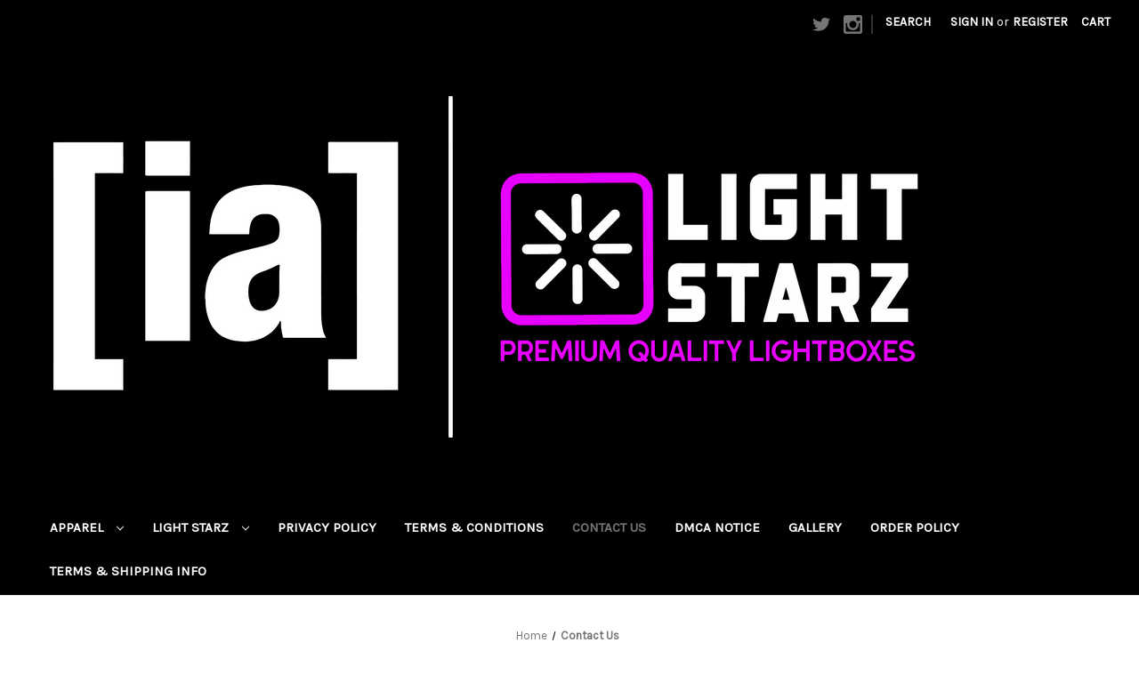

--- FILE ---
content_type: text/html; charset=utf-8
request_url: https://www.google.com/recaptcha/api2/anchor?ar=1&k=6LcjX0sbAAAAACp92-MNpx66FT4pbIWh-FTDmkkz&co=aHR0cHM6Ly90aGVpbWFnZWFwcGFyZWwuY29tOjQ0Mw..&hl=en&v=PoyoqOPhxBO7pBk68S4YbpHZ&size=normal&anchor-ms=20000&execute-ms=30000&cb=oat8qygvoac9
body_size: 49515
content:
<!DOCTYPE HTML><html dir="ltr" lang="en"><head><meta http-equiv="Content-Type" content="text/html; charset=UTF-8">
<meta http-equiv="X-UA-Compatible" content="IE=edge">
<title>reCAPTCHA</title>
<style type="text/css">
/* cyrillic-ext */
@font-face {
  font-family: 'Roboto';
  font-style: normal;
  font-weight: 400;
  font-stretch: 100%;
  src: url(//fonts.gstatic.com/s/roboto/v48/KFO7CnqEu92Fr1ME7kSn66aGLdTylUAMa3GUBHMdazTgWw.woff2) format('woff2');
  unicode-range: U+0460-052F, U+1C80-1C8A, U+20B4, U+2DE0-2DFF, U+A640-A69F, U+FE2E-FE2F;
}
/* cyrillic */
@font-face {
  font-family: 'Roboto';
  font-style: normal;
  font-weight: 400;
  font-stretch: 100%;
  src: url(//fonts.gstatic.com/s/roboto/v48/KFO7CnqEu92Fr1ME7kSn66aGLdTylUAMa3iUBHMdazTgWw.woff2) format('woff2');
  unicode-range: U+0301, U+0400-045F, U+0490-0491, U+04B0-04B1, U+2116;
}
/* greek-ext */
@font-face {
  font-family: 'Roboto';
  font-style: normal;
  font-weight: 400;
  font-stretch: 100%;
  src: url(//fonts.gstatic.com/s/roboto/v48/KFO7CnqEu92Fr1ME7kSn66aGLdTylUAMa3CUBHMdazTgWw.woff2) format('woff2');
  unicode-range: U+1F00-1FFF;
}
/* greek */
@font-face {
  font-family: 'Roboto';
  font-style: normal;
  font-weight: 400;
  font-stretch: 100%;
  src: url(//fonts.gstatic.com/s/roboto/v48/KFO7CnqEu92Fr1ME7kSn66aGLdTylUAMa3-UBHMdazTgWw.woff2) format('woff2');
  unicode-range: U+0370-0377, U+037A-037F, U+0384-038A, U+038C, U+038E-03A1, U+03A3-03FF;
}
/* math */
@font-face {
  font-family: 'Roboto';
  font-style: normal;
  font-weight: 400;
  font-stretch: 100%;
  src: url(//fonts.gstatic.com/s/roboto/v48/KFO7CnqEu92Fr1ME7kSn66aGLdTylUAMawCUBHMdazTgWw.woff2) format('woff2');
  unicode-range: U+0302-0303, U+0305, U+0307-0308, U+0310, U+0312, U+0315, U+031A, U+0326-0327, U+032C, U+032F-0330, U+0332-0333, U+0338, U+033A, U+0346, U+034D, U+0391-03A1, U+03A3-03A9, U+03B1-03C9, U+03D1, U+03D5-03D6, U+03F0-03F1, U+03F4-03F5, U+2016-2017, U+2034-2038, U+203C, U+2040, U+2043, U+2047, U+2050, U+2057, U+205F, U+2070-2071, U+2074-208E, U+2090-209C, U+20D0-20DC, U+20E1, U+20E5-20EF, U+2100-2112, U+2114-2115, U+2117-2121, U+2123-214F, U+2190, U+2192, U+2194-21AE, U+21B0-21E5, U+21F1-21F2, U+21F4-2211, U+2213-2214, U+2216-22FF, U+2308-230B, U+2310, U+2319, U+231C-2321, U+2336-237A, U+237C, U+2395, U+239B-23B7, U+23D0, U+23DC-23E1, U+2474-2475, U+25AF, U+25B3, U+25B7, U+25BD, U+25C1, U+25CA, U+25CC, U+25FB, U+266D-266F, U+27C0-27FF, U+2900-2AFF, U+2B0E-2B11, U+2B30-2B4C, U+2BFE, U+3030, U+FF5B, U+FF5D, U+1D400-1D7FF, U+1EE00-1EEFF;
}
/* symbols */
@font-face {
  font-family: 'Roboto';
  font-style: normal;
  font-weight: 400;
  font-stretch: 100%;
  src: url(//fonts.gstatic.com/s/roboto/v48/KFO7CnqEu92Fr1ME7kSn66aGLdTylUAMaxKUBHMdazTgWw.woff2) format('woff2');
  unicode-range: U+0001-000C, U+000E-001F, U+007F-009F, U+20DD-20E0, U+20E2-20E4, U+2150-218F, U+2190, U+2192, U+2194-2199, U+21AF, U+21E6-21F0, U+21F3, U+2218-2219, U+2299, U+22C4-22C6, U+2300-243F, U+2440-244A, U+2460-24FF, U+25A0-27BF, U+2800-28FF, U+2921-2922, U+2981, U+29BF, U+29EB, U+2B00-2BFF, U+4DC0-4DFF, U+FFF9-FFFB, U+10140-1018E, U+10190-1019C, U+101A0, U+101D0-101FD, U+102E0-102FB, U+10E60-10E7E, U+1D2C0-1D2D3, U+1D2E0-1D37F, U+1F000-1F0FF, U+1F100-1F1AD, U+1F1E6-1F1FF, U+1F30D-1F30F, U+1F315, U+1F31C, U+1F31E, U+1F320-1F32C, U+1F336, U+1F378, U+1F37D, U+1F382, U+1F393-1F39F, U+1F3A7-1F3A8, U+1F3AC-1F3AF, U+1F3C2, U+1F3C4-1F3C6, U+1F3CA-1F3CE, U+1F3D4-1F3E0, U+1F3ED, U+1F3F1-1F3F3, U+1F3F5-1F3F7, U+1F408, U+1F415, U+1F41F, U+1F426, U+1F43F, U+1F441-1F442, U+1F444, U+1F446-1F449, U+1F44C-1F44E, U+1F453, U+1F46A, U+1F47D, U+1F4A3, U+1F4B0, U+1F4B3, U+1F4B9, U+1F4BB, U+1F4BF, U+1F4C8-1F4CB, U+1F4D6, U+1F4DA, U+1F4DF, U+1F4E3-1F4E6, U+1F4EA-1F4ED, U+1F4F7, U+1F4F9-1F4FB, U+1F4FD-1F4FE, U+1F503, U+1F507-1F50B, U+1F50D, U+1F512-1F513, U+1F53E-1F54A, U+1F54F-1F5FA, U+1F610, U+1F650-1F67F, U+1F687, U+1F68D, U+1F691, U+1F694, U+1F698, U+1F6AD, U+1F6B2, U+1F6B9-1F6BA, U+1F6BC, U+1F6C6-1F6CF, U+1F6D3-1F6D7, U+1F6E0-1F6EA, U+1F6F0-1F6F3, U+1F6F7-1F6FC, U+1F700-1F7FF, U+1F800-1F80B, U+1F810-1F847, U+1F850-1F859, U+1F860-1F887, U+1F890-1F8AD, U+1F8B0-1F8BB, U+1F8C0-1F8C1, U+1F900-1F90B, U+1F93B, U+1F946, U+1F984, U+1F996, U+1F9E9, U+1FA00-1FA6F, U+1FA70-1FA7C, U+1FA80-1FA89, U+1FA8F-1FAC6, U+1FACE-1FADC, U+1FADF-1FAE9, U+1FAF0-1FAF8, U+1FB00-1FBFF;
}
/* vietnamese */
@font-face {
  font-family: 'Roboto';
  font-style: normal;
  font-weight: 400;
  font-stretch: 100%;
  src: url(//fonts.gstatic.com/s/roboto/v48/KFO7CnqEu92Fr1ME7kSn66aGLdTylUAMa3OUBHMdazTgWw.woff2) format('woff2');
  unicode-range: U+0102-0103, U+0110-0111, U+0128-0129, U+0168-0169, U+01A0-01A1, U+01AF-01B0, U+0300-0301, U+0303-0304, U+0308-0309, U+0323, U+0329, U+1EA0-1EF9, U+20AB;
}
/* latin-ext */
@font-face {
  font-family: 'Roboto';
  font-style: normal;
  font-weight: 400;
  font-stretch: 100%;
  src: url(//fonts.gstatic.com/s/roboto/v48/KFO7CnqEu92Fr1ME7kSn66aGLdTylUAMa3KUBHMdazTgWw.woff2) format('woff2');
  unicode-range: U+0100-02BA, U+02BD-02C5, U+02C7-02CC, U+02CE-02D7, U+02DD-02FF, U+0304, U+0308, U+0329, U+1D00-1DBF, U+1E00-1E9F, U+1EF2-1EFF, U+2020, U+20A0-20AB, U+20AD-20C0, U+2113, U+2C60-2C7F, U+A720-A7FF;
}
/* latin */
@font-face {
  font-family: 'Roboto';
  font-style: normal;
  font-weight: 400;
  font-stretch: 100%;
  src: url(//fonts.gstatic.com/s/roboto/v48/KFO7CnqEu92Fr1ME7kSn66aGLdTylUAMa3yUBHMdazQ.woff2) format('woff2');
  unicode-range: U+0000-00FF, U+0131, U+0152-0153, U+02BB-02BC, U+02C6, U+02DA, U+02DC, U+0304, U+0308, U+0329, U+2000-206F, U+20AC, U+2122, U+2191, U+2193, U+2212, U+2215, U+FEFF, U+FFFD;
}
/* cyrillic-ext */
@font-face {
  font-family: 'Roboto';
  font-style: normal;
  font-weight: 500;
  font-stretch: 100%;
  src: url(//fonts.gstatic.com/s/roboto/v48/KFO7CnqEu92Fr1ME7kSn66aGLdTylUAMa3GUBHMdazTgWw.woff2) format('woff2');
  unicode-range: U+0460-052F, U+1C80-1C8A, U+20B4, U+2DE0-2DFF, U+A640-A69F, U+FE2E-FE2F;
}
/* cyrillic */
@font-face {
  font-family: 'Roboto';
  font-style: normal;
  font-weight: 500;
  font-stretch: 100%;
  src: url(//fonts.gstatic.com/s/roboto/v48/KFO7CnqEu92Fr1ME7kSn66aGLdTylUAMa3iUBHMdazTgWw.woff2) format('woff2');
  unicode-range: U+0301, U+0400-045F, U+0490-0491, U+04B0-04B1, U+2116;
}
/* greek-ext */
@font-face {
  font-family: 'Roboto';
  font-style: normal;
  font-weight: 500;
  font-stretch: 100%;
  src: url(//fonts.gstatic.com/s/roboto/v48/KFO7CnqEu92Fr1ME7kSn66aGLdTylUAMa3CUBHMdazTgWw.woff2) format('woff2');
  unicode-range: U+1F00-1FFF;
}
/* greek */
@font-face {
  font-family: 'Roboto';
  font-style: normal;
  font-weight: 500;
  font-stretch: 100%;
  src: url(//fonts.gstatic.com/s/roboto/v48/KFO7CnqEu92Fr1ME7kSn66aGLdTylUAMa3-UBHMdazTgWw.woff2) format('woff2');
  unicode-range: U+0370-0377, U+037A-037F, U+0384-038A, U+038C, U+038E-03A1, U+03A3-03FF;
}
/* math */
@font-face {
  font-family: 'Roboto';
  font-style: normal;
  font-weight: 500;
  font-stretch: 100%;
  src: url(//fonts.gstatic.com/s/roboto/v48/KFO7CnqEu92Fr1ME7kSn66aGLdTylUAMawCUBHMdazTgWw.woff2) format('woff2');
  unicode-range: U+0302-0303, U+0305, U+0307-0308, U+0310, U+0312, U+0315, U+031A, U+0326-0327, U+032C, U+032F-0330, U+0332-0333, U+0338, U+033A, U+0346, U+034D, U+0391-03A1, U+03A3-03A9, U+03B1-03C9, U+03D1, U+03D5-03D6, U+03F0-03F1, U+03F4-03F5, U+2016-2017, U+2034-2038, U+203C, U+2040, U+2043, U+2047, U+2050, U+2057, U+205F, U+2070-2071, U+2074-208E, U+2090-209C, U+20D0-20DC, U+20E1, U+20E5-20EF, U+2100-2112, U+2114-2115, U+2117-2121, U+2123-214F, U+2190, U+2192, U+2194-21AE, U+21B0-21E5, U+21F1-21F2, U+21F4-2211, U+2213-2214, U+2216-22FF, U+2308-230B, U+2310, U+2319, U+231C-2321, U+2336-237A, U+237C, U+2395, U+239B-23B7, U+23D0, U+23DC-23E1, U+2474-2475, U+25AF, U+25B3, U+25B7, U+25BD, U+25C1, U+25CA, U+25CC, U+25FB, U+266D-266F, U+27C0-27FF, U+2900-2AFF, U+2B0E-2B11, U+2B30-2B4C, U+2BFE, U+3030, U+FF5B, U+FF5D, U+1D400-1D7FF, U+1EE00-1EEFF;
}
/* symbols */
@font-face {
  font-family: 'Roboto';
  font-style: normal;
  font-weight: 500;
  font-stretch: 100%;
  src: url(//fonts.gstatic.com/s/roboto/v48/KFO7CnqEu92Fr1ME7kSn66aGLdTylUAMaxKUBHMdazTgWw.woff2) format('woff2');
  unicode-range: U+0001-000C, U+000E-001F, U+007F-009F, U+20DD-20E0, U+20E2-20E4, U+2150-218F, U+2190, U+2192, U+2194-2199, U+21AF, U+21E6-21F0, U+21F3, U+2218-2219, U+2299, U+22C4-22C6, U+2300-243F, U+2440-244A, U+2460-24FF, U+25A0-27BF, U+2800-28FF, U+2921-2922, U+2981, U+29BF, U+29EB, U+2B00-2BFF, U+4DC0-4DFF, U+FFF9-FFFB, U+10140-1018E, U+10190-1019C, U+101A0, U+101D0-101FD, U+102E0-102FB, U+10E60-10E7E, U+1D2C0-1D2D3, U+1D2E0-1D37F, U+1F000-1F0FF, U+1F100-1F1AD, U+1F1E6-1F1FF, U+1F30D-1F30F, U+1F315, U+1F31C, U+1F31E, U+1F320-1F32C, U+1F336, U+1F378, U+1F37D, U+1F382, U+1F393-1F39F, U+1F3A7-1F3A8, U+1F3AC-1F3AF, U+1F3C2, U+1F3C4-1F3C6, U+1F3CA-1F3CE, U+1F3D4-1F3E0, U+1F3ED, U+1F3F1-1F3F3, U+1F3F5-1F3F7, U+1F408, U+1F415, U+1F41F, U+1F426, U+1F43F, U+1F441-1F442, U+1F444, U+1F446-1F449, U+1F44C-1F44E, U+1F453, U+1F46A, U+1F47D, U+1F4A3, U+1F4B0, U+1F4B3, U+1F4B9, U+1F4BB, U+1F4BF, U+1F4C8-1F4CB, U+1F4D6, U+1F4DA, U+1F4DF, U+1F4E3-1F4E6, U+1F4EA-1F4ED, U+1F4F7, U+1F4F9-1F4FB, U+1F4FD-1F4FE, U+1F503, U+1F507-1F50B, U+1F50D, U+1F512-1F513, U+1F53E-1F54A, U+1F54F-1F5FA, U+1F610, U+1F650-1F67F, U+1F687, U+1F68D, U+1F691, U+1F694, U+1F698, U+1F6AD, U+1F6B2, U+1F6B9-1F6BA, U+1F6BC, U+1F6C6-1F6CF, U+1F6D3-1F6D7, U+1F6E0-1F6EA, U+1F6F0-1F6F3, U+1F6F7-1F6FC, U+1F700-1F7FF, U+1F800-1F80B, U+1F810-1F847, U+1F850-1F859, U+1F860-1F887, U+1F890-1F8AD, U+1F8B0-1F8BB, U+1F8C0-1F8C1, U+1F900-1F90B, U+1F93B, U+1F946, U+1F984, U+1F996, U+1F9E9, U+1FA00-1FA6F, U+1FA70-1FA7C, U+1FA80-1FA89, U+1FA8F-1FAC6, U+1FACE-1FADC, U+1FADF-1FAE9, U+1FAF0-1FAF8, U+1FB00-1FBFF;
}
/* vietnamese */
@font-face {
  font-family: 'Roboto';
  font-style: normal;
  font-weight: 500;
  font-stretch: 100%;
  src: url(//fonts.gstatic.com/s/roboto/v48/KFO7CnqEu92Fr1ME7kSn66aGLdTylUAMa3OUBHMdazTgWw.woff2) format('woff2');
  unicode-range: U+0102-0103, U+0110-0111, U+0128-0129, U+0168-0169, U+01A0-01A1, U+01AF-01B0, U+0300-0301, U+0303-0304, U+0308-0309, U+0323, U+0329, U+1EA0-1EF9, U+20AB;
}
/* latin-ext */
@font-face {
  font-family: 'Roboto';
  font-style: normal;
  font-weight: 500;
  font-stretch: 100%;
  src: url(//fonts.gstatic.com/s/roboto/v48/KFO7CnqEu92Fr1ME7kSn66aGLdTylUAMa3KUBHMdazTgWw.woff2) format('woff2');
  unicode-range: U+0100-02BA, U+02BD-02C5, U+02C7-02CC, U+02CE-02D7, U+02DD-02FF, U+0304, U+0308, U+0329, U+1D00-1DBF, U+1E00-1E9F, U+1EF2-1EFF, U+2020, U+20A0-20AB, U+20AD-20C0, U+2113, U+2C60-2C7F, U+A720-A7FF;
}
/* latin */
@font-face {
  font-family: 'Roboto';
  font-style: normal;
  font-weight: 500;
  font-stretch: 100%;
  src: url(//fonts.gstatic.com/s/roboto/v48/KFO7CnqEu92Fr1ME7kSn66aGLdTylUAMa3yUBHMdazQ.woff2) format('woff2');
  unicode-range: U+0000-00FF, U+0131, U+0152-0153, U+02BB-02BC, U+02C6, U+02DA, U+02DC, U+0304, U+0308, U+0329, U+2000-206F, U+20AC, U+2122, U+2191, U+2193, U+2212, U+2215, U+FEFF, U+FFFD;
}
/* cyrillic-ext */
@font-face {
  font-family: 'Roboto';
  font-style: normal;
  font-weight: 900;
  font-stretch: 100%;
  src: url(//fonts.gstatic.com/s/roboto/v48/KFO7CnqEu92Fr1ME7kSn66aGLdTylUAMa3GUBHMdazTgWw.woff2) format('woff2');
  unicode-range: U+0460-052F, U+1C80-1C8A, U+20B4, U+2DE0-2DFF, U+A640-A69F, U+FE2E-FE2F;
}
/* cyrillic */
@font-face {
  font-family: 'Roboto';
  font-style: normal;
  font-weight: 900;
  font-stretch: 100%;
  src: url(//fonts.gstatic.com/s/roboto/v48/KFO7CnqEu92Fr1ME7kSn66aGLdTylUAMa3iUBHMdazTgWw.woff2) format('woff2');
  unicode-range: U+0301, U+0400-045F, U+0490-0491, U+04B0-04B1, U+2116;
}
/* greek-ext */
@font-face {
  font-family: 'Roboto';
  font-style: normal;
  font-weight: 900;
  font-stretch: 100%;
  src: url(//fonts.gstatic.com/s/roboto/v48/KFO7CnqEu92Fr1ME7kSn66aGLdTylUAMa3CUBHMdazTgWw.woff2) format('woff2');
  unicode-range: U+1F00-1FFF;
}
/* greek */
@font-face {
  font-family: 'Roboto';
  font-style: normal;
  font-weight: 900;
  font-stretch: 100%;
  src: url(//fonts.gstatic.com/s/roboto/v48/KFO7CnqEu92Fr1ME7kSn66aGLdTylUAMa3-UBHMdazTgWw.woff2) format('woff2');
  unicode-range: U+0370-0377, U+037A-037F, U+0384-038A, U+038C, U+038E-03A1, U+03A3-03FF;
}
/* math */
@font-face {
  font-family: 'Roboto';
  font-style: normal;
  font-weight: 900;
  font-stretch: 100%;
  src: url(//fonts.gstatic.com/s/roboto/v48/KFO7CnqEu92Fr1ME7kSn66aGLdTylUAMawCUBHMdazTgWw.woff2) format('woff2');
  unicode-range: U+0302-0303, U+0305, U+0307-0308, U+0310, U+0312, U+0315, U+031A, U+0326-0327, U+032C, U+032F-0330, U+0332-0333, U+0338, U+033A, U+0346, U+034D, U+0391-03A1, U+03A3-03A9, U+03B1-03C9, U+03D1, U+03D5-03D6, U+03F0-03F1, U+03F4-03F5, U+2016-2017, U+2034-2038, U+203C, U+2040, U+2043, U+2047, U+2050, U+2057, U+205F, U+2070-2071, U+2074-208E, U+2090-209C, U+20D0-20DC, U+20E1, U+20E5-20EF, U+2100-2112, U+2114-2115, U+2117-2121, U+2123-214F, U+2190, U+2192, U+2194-21AE, U+21B0-21E5, U+21F1-21F2, U+21F4-2211, U+2213-2214, U+2216-22FF, U+2308-230B, U+2310, U+2319, U+231C-2321, U+2336-237A, U+237C, U+2395, U+239B-23B7, U+23D0, U+23DC-23E1, U+2474-2475, U+25AF, U+25B3, U+25B7, U+25BD, U+25C1, U+25CA, U+25CC, U+25FB, U+266D-266F, U+27C0-27FF, U+2900-2AFF, U+2B0E-2B11, U+2B30-2B4C, U+2BFE, U+3030, U+FF5B, U+FF5D, U+1D400-1D7FF, U+1EE00-1EEFF;
}
/* symbols */
@font-face {
  font-family: 'Roboto';
  font-style: normal;
  font-weight: 900;
  font-stretch: 100%;
  src: url(//fonts.gstatic.com/s/roboto/v48/KFO7CnqEu92Fr1ME7kSn66aGLdTylUAMaxKUBHMdazTgWw.woff2) format('woff2');
  unicode-range: U+0001-000C, U+000E-001F, U+007F-009F, U+20DD-20E0, U+20E2-20E4, U+2150-218F, U+2190, U+2192, U+2194-2199, U+21AF, U+21E6-21F0, U+21F3, U+2218-2219, U+2299, U+22C4-22C6, U+2300-243F, U+2440-244A, U+2460-24FF, U+25A0-27BF, U+2800-28FF, U+2921-2922, U+2981, U+29BF, U+29EB, U+2B00-2BFF, U+4DC0-4DFF, U+FFF9-FFFB, U+10140-1018E, U+10190-1019C, U+101A0, U+101D0-101FD, U+102E0-102FB, U+10E60-10E7E, U+1D2C0-1D2D3, U+1D2E0-1D37F, U+1F000-1F0FF, U+1F100-1F1AD, U+1F1E6-1F1FF, U+1F30D-1F30F, U+1F315, U+1F31C, U+1F31E, U+1F320-1F32C, U+1F336, U+1F378, U+1F37D, U+1F382, U+1F393-1F39F, U+1F3A7-1F3A8, U+1F3AC-1F3AF, U+1F3C2, U+1F3C4-1F3C6, U+1F3CA-1F3CE, U+1F3D4-1F3E0, U+1F3ED, U+1F3F1-1F3F3, U+1F3F5-1F3F7, U+1F408, U+1F415, U+1F41F, U+1F426, U+1F43F, U+1F441-1F442, U+1F444, U+1F446-1F449, U+1F44C-1F44E, U+1F453, U+1F46A, U+1F47D, U+1F4A3, U+1F4B0, U+1F4B3, U+1F4B9, U+1F4BB, U+1F4BF, U+1F4C8-1F4CB, U+1F4D6, U+1F4DA, U+1F4DF, U+1F4E3-1F4E6, U+1F4EA-1F4ED, U+1F4F7, U+1F4F9-1F4FB, U+1F4FD-1F4FE, U+1F503, U+1F507-1F50B, U+1F50D, U+1F512-1F513, U+1F53E-1F54A, U+1F54F-1F5FA, U+1F610, U+1F650-1F67F, U+1F687, U+1F68D, U+1F691, U+1F694, U+1F698, U+1F6AD, U+1F6B2, U+1F6B9-1F6BA, U+1F6BC, U+1F6C6-1F6CF, U+1F6D3-1F6D7, U+1F6E0-1F6EA, U+1F6F0-1F6F3, U+1F6F7-1F6FC, U+1F700-1F7FF, U+1F800-1F80B, U+1F810-1F847, U+1F850-1F859, U+1F860-1F887, U+1F890-1F8AD, U+1F8B0-1F8BB, U+1F8C0-1F8C1, U+1F900-1F90B, U+1F93B, U+1F946, U+1F984, U+1F996, U+1F9E9, U+1FA00-1FA6F, U+1FA70-1FA7C, U+1FA80-1FA89, U+1FA8F-1FAC6, U+1FACE-1FADC, U+1FADF-1FAE9, U+1FAF0-1FAF8, U+1FB00-1FBFF;
}
/* vietnamese */
@font-face {
  font-family: 'Roboto';
  font-style: normal;
  font-weight: 900;
  font-stretch: 100%;
  src: url(//fonts.gstatic.com/s/roboto/v48/KFO7CnqEu92Fr1ME7kSn66aGLdTylUAMa3OUBHMdazTgWw.woff2) format('woff2');
  unicode-range: U+0102-0103, U+0110-0111, U+0128-0129, U+0168-0169, U+01A0-01A1, U+01AF-01B0, U+0300-0301, U+0303-0304, U+0308-0309, U+0323, U+0329, U+1EA0-1EF9, U+20AB;
}
/* latin-ext */
@font-face {
  font-family: 'Roboto';
  font-style: normal;
  font-weight: 900;
  font-stretch: 100%;
  src: url(//fonts.gstatic.com/s/roboto/v48/KFO7CnqEu92Fr1ME7kSn66aGLdTylUAMa3KUBHMdazTgWw.woff2) format('woff2');
  unicode-range: U+0100-02BA, U+02BD-02C5, U+02C7-02CC, U+02CE-02D7, U+02DD-02FF, U+0304, U+0308, U+0329, U+1D00-1DBF, U+1E00-1E9F, U+1EF2-1EFF, U+2020, U+20A0-20AB, U+20AD-20C0, U+2113, U+2C60-2C7F, U+A720-A7FF;
}
/* latin */
@font-face {
  font-family: 'Roboto';
  font-style: normal;
  font-weight: 900;
  font-stretch: 100%;
  src: url(//fonts.gstatic.com/s/roboto/v48/KFO7CnqEu92Fr1ME7kSn66aGLdTylUAMa3yUBHMdazQ.woff2) format('woff2');
  unicode-range: U+0000-00FF, U+0131, U+0152-0153, U+02BB-02BC, U+02C6, U+02DA, U+02DC, U+0304, U+0308, U+0329, U+2000-206F, U+20AC, U+2122, U+2191, U+2193, U+2212, U+2215, U+FEFF, U+FFFD;
}

</style>
<link rel="stylesheet" type="text/css" href="https://www.gstatic.com/recaptcha/releases/PoyoqOPhxBO7pBk68S4YbpHZ/styles__ltr.css">
<script nonce="mqvA7NeOOoTzTabIZhEWtA" type="text/javascript">window['__recaptcha_api'] = 'https://www.google.com/recaptcha/api2/';</script>
<script type="text/javascript" src="https://www.gstatic.com/recaptcha/releases/PoyoqOPhxBO7pBk68S4YbpHZ/recaptcha__en.js" nonce="mqvA7NeOOoTzTabIZhEWtA">
      
    </script></head>
<body><div id="rc-anchor-alert" class="rc-anchor-alert"></div>
<input type="hidden" id="recaptcha-token" value="[base64]">
<script type="text/javascript" nonce="mqvA7NeOOoTzTabIZhEWtA">
      recaptcha.anchor.Main.init("[\x22ainput\x22,[\x22bgdata\x22,\x22\x22,\[base64]/[base64]/[base64]/KE4oMTI0LHYsdi5HKSxMWihsLHYpKTpOKDEyNCx2LGwpLFYpLHYpLFQpKSxGKDE3MSx2KX0scjc9ZnVuY3Rpb24obCl7cmV0dXJuIGx9LEM9ZnVuY3Rpb24obCxWLHYpe04odixsLFYpLFZbYWtdPTI3OTZ9LG49ZnVuY3Rpb24obCxWKXtWLlg9KChWLlg/[base64]/[base64]/[base64]/[base64]/[base64]/[base64]/[base64]/[base64]/[base64]/[base64]/[base64]\\u003d\x22,\[base64]\x22,\x22C8KAw4/Dl3/DvMOww5fDvsOnw6ZKPsOHwowjw4Y+wp8NdsOwPcO8w6rDjcKtw7vDuljCvsO0w5XDp8Kiw69haHYZwrrCq1TDhcKNVmR2VMOZUwd5w5rDmMO4w6DDuClUwrgCw4JgwpLDtsK+CEUvw4LDhcORc8ODw4NiNjDCrcOjLjETw5F8XsK/wo3DvyXCgnrCm8OYEXLDvsOhw6fDi8OGdmLCtMOkw4EIa3jCmcKwwq1AwoTCgFpXUHfDoTzCoMObUD7Cl8KKJXVkMsOJLcKZK8O6wqEYw7zClRxpKMK2DcOsD8K+H8O5VTDCulXCrmnDtcKQLsOqE8Kpw7RHZMKSe8O7wpw/[base64]/DqsKOVQEtwpc6wro6YMOgw4xVw53DoMKyACIgb0oJVjYOKAjDusObGkV2w4fDtcOvw5bDg8OVw7x7w6zCv8O/w7LDkMOVDH55w4p5GMOFw6vDrBDDrMOyw6wgwohaG8ODAcKnQHPDrcKuwqfDoEUQbzoyw7k2TMK5w4/[base64]/Co8OMw5DDvMOtPMKLD8O7w5bChSfCgsKiw6tcX2Bwwo7DosOwbMOZAcK+AMK/wrsVDE4QaR5Ma37DogHDv2/CucKLwrvCiXfDksO0UsKVd8OWNigLwrkoAF8IwqQMwr3Cq8OSwoZ9bUzDp8Opwq7CglvDp8ORwp5RaMOEwpVwCcOJTSHCqTJBw7RQYHnDlR/CvwXCtsOZH8KkEVvDisOawpjCi2BJw4DCvsO2wrzCnMOVccKXKW9DG8Kdw65MFjXCo1/[base64]/DvcOewr/DicOnwrjDpAZSwrt/w6TDnEvCqcO0ecKRwrPDpcKAYsK/SFUdIcOPwr7DqFzDoMOzTsKRw5lVwokPwqbDh8Ouw63DvWTCksKnL8OowrTDpMKFNMKcw6Uuw7kXw7d0M8KqwoJPwpc7bk/CpkDDucKCCcOTw5/DqF3CshIBSnXDvcO8w7nDrcOMwrPCvcKBwoDDoB3Cpk0jwqBfw5bCt8KYw6bDp8OYwqTCmBDCusOhN1VrTStGw6TDmw/DicKUVMOJHsO5w7rCmsOnUMKGw6DCgkrDosOvc8OMF0XDpV88wqJxwr1VWcO3wrzClxMhwod7SjMowrnDimzDicK1AcO1w4bCrCMHXA3DryNtQhTDuxFew4wmYcOjwqJqdsOBwqlMw605J8K9HcKJwqHDucKBwrYRI3nDoF3CkU0NQkQnw6I7wo/DtsKUw7k9bcOkw47Ct13CpDbDjgXCsMK2wp4/w7PDjsOAYsO/[base64]/Cv8ODw591w4MtRMOdw5J/w5ZewqzDk8O4wo8fNEVfw5zDocKfQsK5UgLCuDFiwoHCr8KBw4YmIQRcw7DDoMOdUxxwwr7DjMKfccOOwrvDuF9yU1XCncO4VcKKw6HDkQrCoMO5wrTCv8OeZndbUMKwwroEwqDCnsKVwo/CqxLDkMKDwo0dX8O2wpZSO8KywpJyAsKPDcKvw4lXDsKdAcOhwp/DhVYfw6dswpIHwpAvIsKtw6wYw6gyw7tnwpLCl8Ozwo9zOVLDocK+w6oHbMKow64mwogIw53CjUnCtEpKworDoMOLw6BMw6Q1FcKyf8O8w7PCvwDCqUzDt17DpcKOcsOaR8KgZMKKHsOMw7dVw7/CmsKGw4PCi8Ohw7XDhsO4XSIGw4Z3XcOhKA/DtMKKVUnDi2oVRsKZPsK4TMKLw6hXw6Inw6hww7t1GnMcUSbCtnE+wq3Dq8KCWh3DkhjDtsOCw49Uw4TDhArDqcOBHsOFJFk/XcOUS8KabmLCqFvDgG5mXcKBw4TDrsKGwrfDoy/DtsKmw4vDnmbDqiBnwqV0w7cPwpt6w5LDnsKlw4nDjsKTwpMmRgwDNnLCnsOhwrMtdsOaTCEvw7Y4w7XDlsOywoo6w7d9wrnClsOTw7fCrcOxwpIJCl/DmkjCnlkUw6sBw4pOw6PDqmZpwpcvScKOU8O/w6bCmwpXGsKOOMOywoRCw45Uwr46w7XDo1Euwq11PBBAK8K6WsODw5jDokgQQMOLK2pQLzpSCzwDw4vCjMKKw59tw4dKFzMwYcKFw7NwwqAawr7DpAxBw4rDtD49wrPDh2oJHlI+cjgpaTpCwqJvE8KxUsK0EBPDonrCr8Khw5ktZg/DsG9jwpbChMKDwofDtsKJw5fDgcO/w68nw5HCvgXDmcKObMOBwrlBw71zw4ZoJMO3SFXDuzR4w6zDtcOnD3fCpwRkwpgHA8O1w4HDhUrCs8KoNhnCoMKUR3jDpsOFZQ7CoRPDhGNiS8Kyw7lkw4nDqTbCi8KTwoXDp8KaTcOywq90wqfDgcOJwpR2w4jCpsKLS8Otw4ZUf8OJZAxUw7HCmsK/wocCDl3DjhvCtQQ0UQ1pw7/Ck8ODwrvCksK5CMKqw7nDlBQaAMKpwrFowqzDkMK3Kj/CucKJw7zCp3IDwq3Cqhp8wqcZLMK6w4F4JcKcVcKEEcO6GsOmw7nDqjLCtcOScmAmP1/DksO0TMKQTng7Xwctw4JKw7dwdcOBw6EiQj1GFcOfasO9w7XCuQvCk8OYwrrCuybDuArDoMKdLMO/woxReMKxQ8KoS0DDj8OowrDDn2RXwoHDisKYQxLDn8K5wq7CuTnDmsOuT24xwoltEMOQwoMcw5TDsnzDqhQaZcODwqc7McKPOVXCsh5Aw6vCu8OTfcKNwqfCggzCpMOSFB/CtxzDmcO0P8OAcMOnwo7CscOjPMK3wrHCqcKOwp7CsEDDrMK3Fm1rEVDCrwwkwrlMwoBqw4HCpXpTH8KmfMO1UcOwwospccOSwrTCu8KKLTPDi8KKw4AUAcKxYWhjwoxtAMOdahUcSAQSw6E7TQ9ET8Opf8OoSsO3wo7DvMOsw51pw4EsVcOwwqd/DHQTwpjDmlE+HsO7WBIJw7jDn8K0w7lpw7jDmsK1cMOYw7TDpTTCp8OfKcOpw43DpR/CsynCq8KYwrsFwp3ClyHCqcOdDcO3WEnCl8KBH8KldMOow5crwqlJw6sCPW/CrRLCrBDCuMOKCF9TAB7Cpkt6w6ooTjnDvMKwP1JBBMKyw5IwwqnCv3vDp8Klw7B0w4DDq8O4wpVgUcOawoJmw4/DqsORd0DCsW3Dl8KqwpF/[base64]/Wm44dsORVcOSw7LCpMKwdh4sw4fCnhzDtkDCosOiwqPDuBtEw60lABLCoErDn8Khwo9/[base64]/DsTLCi8Ocw4/CgBQoSMOqwpAJVMKLTgzCgHLDsMKAwrl7w6vDlmzCg8KrVRBdwrnDhsK7asOhNsK9wofDq1bDqmURaR/CgcOlwqDCoMKgDFHCisK5wrvCoWxma1PCl8OwHcK2A2jDpsOaHcOJFVLDkcOfLcOJZRHDp8KRKcKZw5Aew6oIwpbDs8KxH8KAw5J7wolycRbDqMOzRcKrwpXCnsKCwqhIw4vCs8OBemEWwpzCm8ObwoFTw6fDn8Ktw4sZwqPCt2XDnnZBM11zw7Ufwo/[base64]/CisOQQVHDrsOEahN3exgMw6JZMVDDqMKoZMKswrJ6wqXDvcKUZ0zChHp5dAhhLMK/w7nDilnCtsOsw5E4VXhXwrhpDMKzNsOtwoZxGAhJM8KxwqkpNmx6HSHDkwfCvcOxG8OMwpwkw6B8bcObw4QtJcOlwoIBXh3DssKgQMOgwp/Dk8OewoLCqi/DtMOww5BlIcKFVsOTPTHCgSvCh8KFOVTDlMOaHMKTW2TDlsOOOjsvw4vClMK/D8ODGmzDqCfChsKKw4nChV89ci8Swq8lw793wozCvFnCvcOKwr/[base64]/Cm8KCwoXDqcO4F8KzeMO3wrlnwp/Dp8KjwpABwpjDpMKITFHCsgwtwqHDqQ3DtUvCpMKzwrA4wrDCrUrCkwZCM8K0w7nCgcKNJQDClcKEwo0Qw4/CgDbCicOBUsKiwoHDtMKZwrYRNsOhIMO0w5nDqjnCpsOkwpLCs2HDhSouXMO9ScK+csKTw7Ewwo/[base64]/CvWbDgyhQwo7DnlfCi8K+wqgZwrLCkGvCukwlwo1iw6jDrgQBwpw5w5/Cm0rDtwtpN3x+dT17wqTDlcOKIsKFeD8pR8OEwoDCnsKXw5XCo8OuwqEsI3vDhDEfwoM+RMODw4DDjk3DmcK/w4IOw5XDk8K5eR/CoMK6w6/[base64]/DoRjDtAVYw7fCkcO0w59EHl1uwqIxw6wEwqDDpCl+KgPCjz7CihROJF8qDMO8GGEXwqI3UxtsHirDsgd4wpHDqsOAwp0PNyXCjlICwqtHw7vCtRk1R8K8ZWpPwrF4bsOXw6gPwpDClUMqw7fDi8KAFDbDiSnDhDliwpA1IsKUw6Qiw7rCn8Oew4/CujxMYMKQYMO7NTHDgCzDssKXwrtAQMO4w6FgYMO2w6Jvwqt3IsKgB0rDt2nClsK+NCIhwos7XX/DhhpMwqrDjsO/[base64]/DhGwww7lZFiY3UgNdwrdJw5/DtwTCrX3DlAgmw5YPwqYBw4BtScKdK2LDqEjDksKxwpcWTkpywoLCmDclaMOuW8KMHcOYJ2sHKMKtBzEPwr8rw7BYVMKcw6TCnMKcRsOMw5XDumopEV/[base64]/DmRHDujALLGLCkgvCkm5fFsOnBgIawrFLw6p1wqXDmwPDiiDCvsOuR3RGTsObeQHCs0ARdw42w5rDh8KxMSk4CsKsTcK7woElw6DDpMKFw6NUYnAkEFVqScOvSsKxH8OjKwTClXDDkG/DtXt8GSl+wrYjEmrDhB5PBMKDw7EQUcKtw4QUw6tqw4PDjcOkwpfDowHDpBHCmh9zwrBSwrjDrMOvw4/CnD4Gwr7DtEnCusKZw6hlw6vCulTCshFJazIEOSvCusKhwq4XwonDqALDmMOgwp4Aw4HDusKoPsK/B8ORE2vClzB/w6/CqcOXw5LCmMKyMcKqPy0fw7ROPV3ClMOdwpNHwp/Cm3fCpzTCicOtVMOLw6ctw6paWUjComHDhBJJdkHCg1/DtsKQNxXDkhxSw4LCgMKJw5zCunZ7w4JQCVPCr3pXw7bDr8OXGMO6QSEsGWvCkQnCjMK2wonDocOsw47DusOgwqlcwq/DocOmYgBhwqIQw6/DpC/DrsOewpV3AsOtwrIFF8KWwrhOw64BfVfCuMKOXcOPbcO1w6TCqMOIwoUtd0UdwrHDkHR9EXHDmsOwZghBw4vCnMK1w6hKFsOyPjwaLcOHKsKhwr7CpMOsXcOWw4XDq8OvZ8OKAMKxYw9nwrcSfz5CRcOIfwdUSl7DqMKgw5gJKkguCcOxw5/[base64]/VMOBZU7DtHXCh8ORVFoBKcKdMMKhIjULfMONPMKSVMKpL8OFCxEBHUQ0GcO6PAIdQhnDpGBHw6x2dDtqbcO0HmPCsnN/wqZyw6Z9aG5lw6LCm8KybExewoxfw400wpHDvxvDswjCq8KGIFnCu1/DkMKhBMKuw7EWZ8KGAwHDg8Kow5/[base64]/CpsKfwp/DoMOYekXCqsKNOgQEIMOLwqrDvDIwcG8rR8KPA8K2RnrCiGbCmsOvZC/CtMO2MsO0WcKOwrsmKMOcaMOfMxBxCcKOwpVMUGTDlMOjWMOiHcOmT0PDr8ORw5bCicO1MF/DgTJLw64Lw43DkcKYw4R6wopqw4/CpsOEwrF2w6QMw6wnw7HCmsKKwrPDqRTDicOfBT3CpELCvgPDnAnCu8OsNcO+NMOiw4vCssKeTzPCiMOIw6c3QHrCiMO1SsOTKcO7Q8O+bULCr1XDriHDkQoUOEoBY2QOw4gHw7XCqyPDr8KOC0YGNS/DmcKfw6IawohAUybDvcOzwpPDscOzw5/CpwbDicO9w6wlwrrDicOsw45QDGDDpsK8asK+E8OyUsKxLcKkKMKaLSECe17CuBrChcOnbTnCocKjwqbCssOTw5bCgQTCiH0Sw4jCpn0UAx/DvFJnw6bCv1rCiC0qU1XDgBclVsKiwr4le2TCo8KgA8OywrDCpMKKwpPCvsOiwo4CwplxwrfCqicCRF0QLcOMwo5Ow5IcwqIlwo3DrMOTEsKFeMOGSHoxDH4jw6sGDcKqUcOfeMO+woYOwpkjwq7CtBZ/DcO4wqHDqcK6wpkvwrbDpU3DlMOfG8KOGgFrelzDp8Kxw53Dr8Kyw5jCtDDDgTMIwrlEBMKbw7DDqWnCscKVbcKWBgrDjMOEX0J4wqPDqcK8QEjCgSw9wqzDinIsNCl7GFhWwr1gfThrw7fChC93e3zDh0/CrMOwwr8yw7XDl8K3EsOYwphNwo7CrBdlwqjDgEDCnDl4w4Nuw5ZOfMO5WcOUWMKIwpJnw4vCrQJKwqjDjzRMw6clw7EbIsOMw6hRJsOFDcOKwpxfAsOCIk3CjTfDkcOYw7wrWsO1wpnDhH/DmsK6csO6IcKgwqQmKCZTwrpcwoHCk8O+wpN+w4luKk8DKw7ChsKsdcKPw4/[base64]/DscKKw7cPwqVZw4HCinB/[base64]/Cq8Oow6sbw7ckwoN6aA/Cq8O7wqg8wrnDtD7CtDzCuMOCN8KNZxhIThpow6zDgTIww6bDscKIwrfDiDpRCULCvMO5WcOSwrhYUHUxEMKYJMOLWSFveV7DhsOTenVFwopHwpElLcKNw4nCqMK/GcOpwpkLZ8Oewr7CgWbDtBolCg9QcsOfwqglwoNbOlsAw7PCuFDDlMOnccOxBm3DjcKjw40rw6EpVMO2NXzDt1TCnsOowq90GcKUd2dXw5nCjMOqwoZIw5rDj8O7C8OXD09zwpRGCUh3w4hbwoHCliPDsSPCjsKSwr7DusKsdyjDosOCUn4Vw5/[base64]/ITzCi1LCvXckAiFpwpcHBsKwLFFbw73Cp03DqVDCp8KmBsKpwp85b8OawpHCnETDpiYuw4/Co8KzVmkNwrTCjl9zZcKINm/DjcOfMsOIwpktw40Lwoo1w6vDhBnDksKQw4Aowo3Cj8Kfw69+aDDClAjCq8Ocw4Nlw7/Cp2vCucOBwpPCgw5wc8K2wqJaw5wVw7JqTBnDkXVxNx3ClcOAwoPCiGVDw6IgwoQywrfCnMOpacKbElvDgcOSw5jDp8OxKMKmWivDswR+eMK3AXxqw5PDtmnCuMOBw4tlVUACw41Ww4nDi8OFw6XDucKZw7cqf8ORw45dwqrDoMObOsKdwoIiYm/ChzTCksOpwrHDrzIuwrFnS8OvwrDDisKtBcO/w491w7zCnnQBIAEqKE0sHXnCusOnwrNGdzLDvMOPOA/[base64]/[base64]/[base64]/Cn0IIeFdlw5kCUxI+VMKmwpR+wqfCsMOTw7TDisO9HwAZwo/CusOxNkAaw6rDmQERL8KmW2NKfBzDj8O6w43DlMORcsO/AkMCwqQDdwrDn8KwQkPCqsKnO8KUTTPClsO1Ak4kKsKiODXCrMOJZcOOw7/CrQprwrnCjGweI8K6HMOgSlgswpfDozBbw68BFxApEXgPSsKtbUMjw4sQw7bDsDAraTnClj3CjcOnYloGw4gvwqt/FMOULEkjw7rDlMKew4Afw5XDkVrDjcOsPxw4VDQYw488XcOnw6fDlRlkw4fCpSoBfhbDtsOEw4fCvcOZwr0WwpTDoCdnwofCpcKfM8Khwp9Ow4TDgCnDhcOHOCZPA8KLwoIdYEY3w7UvJWQlFsOTJ8Oqw5DDnMO3VBU3PisdOcKewodiwrdqOB/[base64]/Dsi1Ew7nChA3Do2/Cnn3DrsOIwqNDw4rCmivDrndEw4YEwqDCusO/wo8sSFrCksKqeCNsZ2BLwphCFFnCgsK7f8KxB11OwrQmwpVqO8KbZcOtw5rDq8KowrjDrgQ+UsOJO17DijleLxsswq5GfG8EecKTNWtlV0VSUCdHRCosC8OpPhNBwqHDjk7DscKlw5Nfw6PDnDfConxrcMKMwoLCkWwoUsKlOHjDhsOpwqctwovCkm1Rw5TCj8Omw5/DrsKACMKawoLDpElFOcO5wrguwrE+wqRoK0g9HU0hDcKlwoXDrcKDEMOzwo/CtmZew67Cu3dIwqxMw4Vtw59kXMK+acOCwqNJXsOMwq02cBVswpQmT01kw5w/G8K9w6vDtzbCjsKtwqXDpW/[base64]/DqR7DrnJXQnRqHy8gwo3DqUvDtgrCqcO6LGnCsRTDlGLCij3CgcKPwpkjw64fNmg7wrXChn0bw6jDi8OhwqDDtVJ3w4DDmlQMdl5dw4JtRsKOwpXCj2rDhnTDhcO/[base64]/wox+PsOpw7YcEXsRw4DDn8KUTMOJwrzDksKeBMKzGhrCiMOpwpdNwqrDo8KlwqDCq8OhRMOWUQI/w4NKPcKOZMKLPCwuwqIECCvDtEwqFVQYw5vCksKwwot+wq3DtsOyWh3DtiHCosKLHMOCw4fChEnCgsOEDcKJMsOgRkpWw4sNZ8KaKMO/KcK7w5nDhjfDmsKywpURBcONZknDsEcIwp1XR8OCdwB5ccOZwoBEUw/DuErCiF/ClxTCm1pxwqkOw4rDpRzCkHoYwoppw4fClSzDvcO1cmTChk/CtcORwqPDmcK2SjjDl8KZw4l+wqzDpcKoworDmDpxam4Cw6pdwrw7KBDCrDoTw7DCo8OTFTMLLcKlwqHDqlU/wr5wc8OdwpMOaETCtHnDqMKeUcKUdRcPRMKjwqF2woLCnyY3KCUQXTh5woDCuk4kw7BuwrRjJRnDq8OFwp7DtVo0RcOtCcKfwrhrN1Fzw60MB8OaJsOuf3ISYx3DqsO0woLCscKWIMOiw6/Dk3Urw7vDn8OJY8KgwpwywqLDhTdFwobCi8O1DcOzEMOOw6/[base64]/[base64]/CjgnCmcOlw7HDgm7Dm8Kxw4V/wpEuwpQBwo7Dq8Olw67CuRVJGix1bCVPwr/DkMORw7PDlsK2w63CiHDDqClqdRNSacKhfF/CmCoVw5DCj8KlE8OqwrJlNcKCwoHCsMKOwq8Fw5PDosOsw7DDqsKvT8KVQmzCgsKUworCtDPDuGnDgsK7wrrCpx9Swr0rwqhGwrjDg8OofR9MHj3DrMKuG37ChcK+w7rDn312w53DsE/[base64]/DoATCim7DsgdDwpE2w5/DqjLCkiweXMKRRMKfwqFNwqNMHxnCsBBLwqlpK8KiGgxAw6gHwqoPwo54w5XDv8O1w4fDsMOUwqcjwowpw4rDj8KZbD3Cs8OWJMOpwqlWVMKvTiMcw6Vbw5rCq8KcKEhEwpg3w7PCtmRmw5xQNANcGsKJKhXCtsOdwrnDjEDCtQMmfFEGe8K2SMO/wqfDhytBTH/CrMO6HcODdWxJFSddw7HCt0otHVoiw4HDl8ONw5dMwoTDhnQYZSYPw6rDsCwZwrvDlcOzw5IdwrE9LXDDtsOxdcOPw64DKMK1w6VRbzLCusOuQMO7ScOBVjvCuEXCoirDrk3CusKJGMKWI8OSEnHCpSTCoizDoMOFwojCqsKMwqMtS8Ovw5h/GjnDtFnCuG3CoXzDiyltUXrDj8OOw6/CucKTwoXCglJZRlrConZRdMKaw5LCgcKswr7CoivClTQQTRsuGGM7YVfDmH7CtsKHwoXCg8KLCcOPwpPDvMObZD/[base64]/DscKdEU46KMOfQsKqw7jDn8OuLcKHLcKuwqEbIMOuacKOe8O1ZcKTWMK5wozCmCBEwodhbcKAeVQSHcKAw5/Dv1/CtXA/[base64]/[base64]/CmjHCmMOgw7kkw4jDvnXCpzRaCcOwwobDthdQK0vCvFIkG8K0K8KnB8KGSV/DtApjw7HCosOlN0LCikIMU8OND8KYwrgsb3jDjwxNwrfCtTdewoTDhRMCDcKGRMOkLnrCtsO3w7rDiCLDl3UEBMOzw7/DusOwDhPCicKQOcOHwrQgemzDrHQtw73DsH0Ww5VqwohawrzCt8K3w77Cqh0wwojDsyIJA8KMJSE6ecOdPFZ5wq9aw6gkDQnDmH/CrcOvw4Zfw6fDssKOw4J6w4Esw6pAwqbDrsOOX8OjGiNXED/Di8KGwrw2wobDisKzw7QwbiFjZWcCw5ZTdsOQw54QQMKsNy9kwrnDq8OuwoTDohJgwr42w4HCu0vDmGBACMO/wrXDmMKkwp0sODnDhXPDmMKdwrFEwp8Ww49HwoQnwpUFQivCtBtXUiIVLMK6cn7DtMOHf0XDpUcjOmhOw5scwqzCkgQewr4oASTDsQl8w6/Dnwlpw7PDmkvDvjtZHcOpw7jDnHgxwr/DrXpDw49lOMKTUcKifsKZBcOcc8K0IH82w4cuw67DiSR6HRQ4w6fChsKNNGgBwrPCuDczwqsHwobClhfCpH7CswbDmsK0QsKLw447w5Eww61FOMOOwrXDp0hGdcKEU2fDjUrDrMOFchjDtzZBVllUQ8KRNR4EwpQZwrXDpmtFwr/DvMKawpnCjykgKMKlwpPDjMKNwpJawqAgFWAvMTPCqwXDoHXDpn7CkMKBH8Kjw4zDii/CuUkQw50qM8KrN1PCr8Kjw73CjsORLcKcXgZNwpp7w4YOw6Ntw5sjV8KEBSUdKjxdV8OPGX7CvMKRw4xtwp/DqEpKw7krwoEjwp9KcE55PWcdGcOsYCPCmXPDucOqQXB9wo/Dr8Omwos5wpHDnAsnRAgRw4/[base64]/EsKoIWPCoWcAwodHw6LClcKcJAl3JMK5S8OYUC/[base64]/CiRp+w7c7N150wpRYYsO0ewhMw5nDuzHDmMKxw4Rrwo/DncOBwr3Cv2UANcKnwq/Ci8KlYsOiVwfCkUvDkGzDvsKTUcKpw6IGwrrDrx80wrxqwqTDtnUaw5nCsUrDgcOPwoHDjMKWIMOldF13w5/DhwQlKMK+wrwmwpdYw6h7Pwkve8K5w5ZGO2lAw65RworDokMqYsOEUD8tIFjCq1/DpD1jwp9Rw63Dr8OwB8KIQ1F0bsOkGsOEwogEw7dDMxjDhgk7PsK7aCTDminDu8Omw6ssZsKwEsKawolOw49nw6TDg2pSwol3w7Z/dMOnLAYsw4zCi8KIHTLDk8Oxw7ppwrZcwqAicFHDtSzDvm/Dq1Q5aS9lV8KxAMODw6QQBx7DkMO1w4DCq8KADHbClC3Cl8OCOcO9GxDCpcKMw41Vw6cXwo3DuEUMwrvCsTvCpsKgwoJyGl1Zw5MzwoTDocOkUB/CiBnCmsKwX8OCfk1ywqbDuCPCozQcRMOUwrlIAMOUa1d6wqELYcODWsKKJsOCUFQSwroEwpPCr8OmworDi8OBwoRmwo3CssOPW8OVOsO6FSrDoTvDkkvChXA8wovDlMO1w5APwqvDuMKlIMOSwq5Jw4vCjcK6w4LDnsKEw4bDgH/CuBHDsnZsK8KaCcO6dDJQwo5ywoVgwr7DvsOsBH/DkFRaEsOLOAPDjgIkCsOIwovCqsOmwofCjsO/MUfDgcKdw7MGw4LDv3XDrRcVw6DDkjUYwpfCgsO5dsK4wrjDtsONKRoww4jChmRvCMOBw44VHcOywo5CdS8sPMKPZcKackbDgllfwqdZw67DqcK3wpNcUMOiwpnDkMOdwqzDpC3DtFNKw4jCscKGwr3Cm8KFFcKXw555LH0SUcKHwr/ClBorAkrCucOKTVl9wo7DkEpLwrVMU8OgEMKKZcO5UBgWbcOmw6jCuxImw70IKMKmwrQXS3zCu8OUwqDCocOsT8OESFLDrWxbwpshw5ZVYU3CmcOyC8KbwoYSb8O5MXzCqsO8wpDCuAk8wr1Lc8K/wo9qd8KbaHMEw4AhwpbCgsOfwr9jwo4vw40WdHLCusOKwpXCh8OHwoMhJMK8w7vDnGkUwpbDu8Oqw7PDhVYUK8KhwpUWFjhXDMKCw7DDssKVwr5qFzVsw48qwpbDgSfCoQ9bbMOsw7fCmyXCk8KVQsO/YsO1woltwr57PwYBw5nCpVrCscOdNsO0w6t4w4VoGcOKwqQgwrrDjQNHMR4/fWJdw6tZQ8Ktw4VNw7zDu8Kww4hHw5rDtErChsKHwqPCjyXCi3chw4k6DkbDll9Ow4fCtUPCnj/Dr8Oew4bCvcONCsK8woB4woMWe0QoH3tKwpJ3w7/DpATCk8OtworClsKDwqbDrsOEe3dUOQY6EhtbJUbCh8KXwr08wp5eesKGOMKVw4nCm8KjRMO9wr7Cp08iI8KZAV/Ch30Yw5jDplvCrV0FEcOuwp86wqzCu2tCaAbDpsK1wpQrEsKswqfDjMObC8K7wqFZYUrDr27Dv0FfwpXCkAZRZcOeRXbDjTAdw6J9X8KVBsKHLMKkWUJfwpA1woZww648w6dow5/DlA4mbUY8PcK4wqxtNMO4woXDpMO+FMOdwrrDonBPCMOtdMKbD33CiHlMwoRewqjCjmVQbjpMw4jDpEMjwql9Q8OPPsOGHCYBKmBkwqPDuE96wrfCo0rCtmnCpMKmeF/Cu3xCNcOOw6lXw7AMH8O+DnsJScOudsKNw6NRwotrGxFVWcOQw4nCq8OxD8K3OA3CpMKdZcKwwpbDpsKxw74+w4XDisOKwp1UABo9wrfDusOfcHHCscOAYcOvwrIMY8K2WEFHPD7Do8KYCMKVw73ClsKJRV/CuXrDjTPCrxRKbcO2WMOPw4/DicORwpVgwrsfVkBTJ8OkwpQeDsK9Cw3CgcKdb03DlDwgVH8DElPCosKBwrchBRbDicKNeRvDtQHChMKFw6R6KsOJwr/CncKJaMOiGlzClMK3wp4KwqbCnMKSw5HCjAbCnVAiw4EgwqgGw6bDnMK3wqzDpsOZaMKhbsOyw61VwrHDsMKmwoN9w6LCuS1xP8KYSsOHVFfCu8KWJ3vCiMOIw4Mzw55Tw7s0O8OjNMKewqc+w4/CjDXDtsKswonChMOFBjRKw4QUAcKaTsKNA8KmZsO+LHvChx5GwpbClsO9w6rCvFlqFMKhS1doa8KUw4MgwpRWBh3DnhZwwrlQwpLCq8ONw7xXXcKTwqrCicOod1HCt8KQwp1Pw6BLwp8GIsK0wq52w41qVwjDjyDDqMKmw7Mhwp0aw4PChcO8LcOef1/DocKCGcOzJVLCmsK/UivDtExSRS7DoR/[base64]/DnsKUwpjDscK4VsOaw7Rea2XClsKCYDBEwqHCssO8w5x6w7Yawp/Ct8O4VwIfXMOjI8OAwo/Ck8OWXcKYw68hIMKTwp/DsBVXb8KxYsOoBMKmO8KhM3TDvMOSf1BlBB9EwpMTABN/LcKNwoBjIBBew609w4nCnBjDhmFXwqFkXTjCh8KMwrQ9OsOwwpZrwp7Dok7DuRAhPFTDk8KxSMOlNTXDnmXDhAUmw5nCk0JEA8K+wr8/DRTCiMKrwp3DqcKRwrPCrMO4TcOOCcKPUMOgN8O0wp9yVcKGXhgXwrfDolTDt8KyRMOTw7AjdsOhccO0w7Ncw6oLwoXCh8OLZyHDv2TCqB4XwojCjn7CmMOEQcOtwpgAasKHJylWw5EKWcKcCzsQGUlcw6zCosKhw7/[base64]/CtsKBDBo2w7cYw6JeW1kKw7LDm2/[base64]/CrTAMwrHDocKiI8OOGhbCgzApwrLDvcOkwrPCkcKPwrxqV8Kgwp8TLsKuP2YwwpnDqgMkSnIwGBjCm3nDoE83Wx/[base64]/[base64]/[base64]/DshDCiMO/w4nDhMKJdHjDkEHCn8OSw5jDrcK9wodgOTvCizI3JDjDoMO9IzjCvw3CgMOOw6/Ch0g9Rz1pw6TDn3TCmQlPFlV+w5LDnRl5CR9lDMOfd8OMBx7DocKKW8OWw54nZ0lDwrTCo8KEe8K7ABQ1McOnw5fCuRDCkEU9wr/Du8OWwrbCosO4w53Cl8KnwrkAw5TCsMKGBcKAw5TCohN2wqJ4SDDCrMOJw6jDu8KXX8KcYwrCpsOyayrCpV/[base64]/DtAkkK8OawrNZwq9nSsK7TsOQwrfDgW8VKSlcfW7DnHjChFnCm8OPwq/Cm8KUX8KfJE9GwqLDrDs0OsKhw6jDjGYqKF/DoV8vwpB4D8OoWTrDg8KrBsOgMGZiVT5FJcOQF3DCtsO6w5Z8TlQlwo7ChhREwrbDosOhTzgkbB9Rw4tJwovCjMKHw6fDlQ7Dn8KcCMOmwo3CrCLDjEDDoz5CcsOTbyjCg8KSNsODw4x/wrrCnh/Cu8KLwpNAw5RswqHCp0BSUMKwPks+wqhyw5UewrvCmCstVcKxw4lhwpHDh8OUw7XCmTclJXnDqcKHwoNmw4HDjy8jdsOFB8Kdw7d2w5wkfy/DicOmwq7DoRBjw7XCkl8rw4nDgU5iwozDmFhbwrF6ND7CnV3DgMK5wqbCjMKZwpJ1w77CicOHf3/DusKxWMKSwrhZw6gWw63CkSMIwp4YwqzDnTFAw4DDp8O3wqhvHzrDqlA2w5PChlfDiifCl8OvOcOCeMOjwq3DosKPwqPCqMOZEcK6wqbCr8Ouwrdow6B6VQI7E00fcMOxcDvDjsKwZMO7w6FALVVewoF+GsOmSMK1WsK3w7k6wrcsKMOkwp44JMKcw6x/w6JaRMKrQcOvA8OxTm1xwrzDt3HDpcKaw6jDisKDVMKyQ2YNGk4SM2lZwq9CBXfCnsKrwrcRGEY3w4xxfRrCicOJwp/CmUHDqMK9IcO2IsOGwqwmbsKXcRlCNVsBeWzDlCzDr8O1d8K0w6vCrMKGUg/CpMKrHwrDtMKxHSAmJ8OsYMOkwrrDoC3DgMKDw4rDmMOiw5HDj1FdNjV/[base64]/Dl8O3Cy0JbwzCiXdjw5HChS/CssO1HsOUC8OFcn1LAsKaw7TDlcOYw6NeBsOiUMKhZsOPCsKbw6Nowo4Kwq3CsG0vwp/[base64]/DtC3CkzsLHhnDhGVLWDdsPsODfMOiw5Mcwp13w4PDlBQdw4IUwp7DgiXCrcKLwojDgcOhF8OMw5dYwrU+Lkh7QMOCw4oFw7nDuMOWwqrCqCjDscO/TT0GTsOECRxCQg04VRTDqzoSw73ClGYTIcOUEsORwp7CslLCuFwFwoo0RMOuCTEvwqt+H33Dm8Kqw49iwpdYeUHDsnMKd8KOw4N4XsOGNFHCkMKhwo/DsXrDoMODwp1xw5xuX8OsYMKRw43CqsKwZR/CocOzw4HCkMOuDxzCqxDDly9RwqIRwo3CmsOiQ1TDiHfCkcOlMAzClsOMw5dBCMO6wosRw68+RSclRcKDMH/CvMO/w6kOw5bCpMKow4EJASXDnkPCuBBvw7s/[base64]/CgMORwoViwrPDoSbCisOhMR0YPyTDrsODaQFVw5/[base64]/DgsOJwo8EL8O2wpLCpB8Gd8KwGUnDlCDClcOcehpWw6o/QTbDrDwSwpbCpDDCgkNTw7Nxw7HCsH4MD8OvVsK5wpIKwpUXwo0Swr7Dm8KTwrHCvwLDgsOUfgTCrsOKM8KdNW/DiRlyw4gMGMOdw6vCoMOyw5ldwq9uwoM/STjDg3bChCZQwpLDrcO3MsO6JHIYwqsNwobCgsKnwqjCucKGw6PCvMKcwoVSw6gUBzcHwrIpT8Ovw4nDsihJMBMQV8OJwqrDicOxGG/DkXvDkSJhKsKPw4LDtMKowrXCuwUQwqHCsMOkW8O/wqoFHj7CgsOsZBtEwq/CtzTCojcIwpxNP2Z7EmnCiWvCq8KiJjvCjcKkwpsePMKbwoLDisKjw5rCjMKQw6jCuE7ClALDssOcRALCoMO7TEDDt8KIwqjDtz7Dn8K/NhvCmMKtOsKywq7ChgnDsCpZw7YNDGHCg8OeLsKgacOTTMO/VMKuw58uRWvCugfDgsOYQcKVw7XCiinCkWx/w4TCk8OXwrjChMKgPgrClsOrw78wBxrCmcKAG1Nwai/DksKVCDcRbMKKKsKWMMKYw6rDuMKWWcOrRcOOw4QJVF7CoMOawprCjcOQw7MhwpzCtS9SesO8EW7Dm8OKCj8IwooWwr8LXMKVw657wqBsw5DDnUrDksKcAsKOwp1qw6Nlw6HCsnlyw6bDoADDh8Ovw7guZTYvw73Djk0Fw759OcO7wqDChkNwwoPDn8KFHcKpDD/CuyzCsHJNwp1UwqAgBcOXeEhvw6bCucOdwp3DsMOmwoPChMOJM8K/O8KbwrDDpMOCw5zDvcKddcOdwoMyw5w0RMOxwqnDscOyw63DmcK5w7TCi1JzwpjCv1dNKBjDt3LDphlWwpTCpcOMHMKNwrfDqMOMwogHchXCryfCvMOvwp3CgSNKwqc7dsKyw4rCpMOzw6nCtMKlG8KHPsKgw5bDrcOAw6/[base64]/DpcKwdGkawo0hwocBwr56DUYIwop4w4PDlk1uAcKLTMOMwoJJVW0hRWLChR5jwrjDg2HDjcKxcW/DlMO4FcK4w5zDr8OpL8OoM8O0Q0zCrMOlNTZ6w5x+AMKQOsKswrfDmAdIPRbDtzkdw6NKw4kJfgMYGcK+XcOZwo8Kwrtzw6QFT8OUwq9Jw54xc8OOMcK1wqwFw6rDoMOwaAJmIRHCrcKJwqzDvsOow5fCh8KywrZ5PG/[base64]/CuHXCtsKBw7/CilRoScOTw6ExPHAQfELDjMKbZzDDgsKlwoIJw6NKdirDlgQHw6LDhMK6w5nDrMKUw6t5AGMBLEd6VBjCvMOTSkN/w5TCrwLCnEEgwqY4woQXwozDk8OhwqIVw5XCmMKYwq7DvAvDljzDsz52wqh8YGrCtsOIwpXCs8Kcw4TCtcOwcsK8asOmw6DCl33CucKWwrZfwrzDm1Fpw7/CosKUERYZwrrCuArDuwHChcOfwrjCvX0RwrAKwrDDn8OUJcKPRMOUYk5CJiY5bcKbwo0Vw4kFeW0vT8OKCCUAOj/CuTh8Z8OFIhc8KMOyL1PCtWDCh1gVw7V9wpDCo8ODw6hLwp3DriEIChJ/[base64]/[base64]/[base64]/DkypFw60ow6wtChrCucKxwrTCscOlJUrDog7DgcKgw6jCkSlXw6/DlMK7M8K2e8OfwqrDmzNNwo7Chj/[base64]/CrsK5w7osO8Ouw5HDhMKDwohnAcK+FwjClUInwrnCucOFO0rDpD8Fw5tyeC9neWDCgsO7Qyktw6FDwrUdQyJ5dU05w6bDr8Kdwrxww5d9L28ZJcKjODYsMsKwwq3CtsKkSMOuYMO3w5DCssKOKMOcLMKrw44TwpYDwoDCgMKxw6YUwrhfw7PDh8K2PMKHRsK/WADDi8KSw7cgAEDDqMOsAWzDhxLDtW3CgVhQdRXCj1LCnloXDhV8TcOEN8OOw5BVZE7DvhgfOsKefRBiwokhwrnDnMKCJMKfwojCjMKKwqBMwqJDZsKXbW3CrsObU8OCwofDmkzCk8KmwqUgGsKsDR7Cg8KyEH5ITsOcwr/Cp1/DpsOWJWgawrXDnDnCncKHwqrDi8OPXznClMOww6XCpCjCoUwZwrnDqsK5wqIvw6AlwrHCpcO9wp3DslrDucK2woTDk3pKwrVnw5obw6zDnMK6bcKPw7s7JMOUccK0WRDCgcONwqUOw7zCqWfChzcfWxPCkkcYwp/DgBgaaCrCvC3CucOSZMKOwq4Tbj7ChMK2KEJjw6/CvcOWw5bCusKmXMOiwoAGGBXCsMONQlYQw43CpHnCpcK8w57Do0/[base64]/LjDDhFZ9Jw8VdMOVwrdwwoHDoVHDqcKICMO8ZcOpW15awohBbgFvTlx4wp4tw5zDpsKhP8KkwrHDrVrCrsOyNsOIwpFzw5cHw5ICcVt8RDvDuytOcMK1w6F4WG/[base64]/DtMOHwo3DpTHCnsKNw6EIw7Epw6zDtxHDsGjCjnsFQcOewpdxw4zDmkvCvjPCgmAwEWLCjV3Dg0NUw5UUBB3Dq8OlwqHCr8O5w6BCX8O4L8OTfMOERcKSw5Y+w6AcV8Olw4MEwp3DqSIcP8OabcOnGMKtUh7CrMKBLB/[base64]/XMOaaD/[base64]/Ct2TChR/CvsKLwr8eC8KNaMOGwpDDosOPaz0Bw43Dk8OEJgoOU8OXc07Djz8Iw4LDrExePMOuwqFSCT/DgHtiw7LDlsOQwqcewrBKwqXCp8O/wrhoNEjCtENjwpFkw73CtcOlcMKRw4DDqMKzFTx5w4J2RcKbXSfDh2UqaHnCtsO4XAfDjcOiwqDDrDsDwpnDvsO7w6Uowo/CncKKw7vCmMKCacOrVmgbF8K3w79WGXbCnMK+wp/Cl2jCu8KJw7TCjMOUeFZidgvCtgnCgsKPM3zDhiTDsxbCq8OEwqtUw5tqw6/CisOpwrrCkMKbIVLDpsOUwohSIwIwwoM1OcO5FcKYJ8KBwpV1wrDDncOLw7tQW8O7wobDtjkqwprDjsOQBcKrwqQoVcOoacKJMcOnTsOOwoTDnEDDsMKEHsKbQBfCmiTDnHAJwoxiw5zDlkHCvzTCn8KBSMO/RQXDvcOfAcK7TsO0Ew3Ch8K1wpbDt1dZIcO0CsK4w4TDhGXDjcOewqLCisKFYMKLw5LDvMOOw7LDtgoiR8KlV8OIIh42aMOsTALDvQXDksOAWsKzW8K/wp7CpcKmBATCrsK4wrzCtzRew6/ClW8qQsO8YiFnwrnCqxfDmMKSw6PDucOiw7QmcsOnwq7CosKtSsOLwq8nwo3CnMKVwoPDgsKmEAAewpNuc0fDkV/Cs2/Chx/Dq17DmcO1bDc3w5nCgnLChVwOTyfDgcO+UcONwrrCrcKfEMOZw7PDg8OfwolPVG9iUlYQVgF0w7/DoMOdwq7DultxQRYiw5PCgR5CDsK9DHk/GsOiGA4URnDDmsOEwoY0bkXDimXDs0XClMOobcOzw6kdUMOVw4jDmzzCkDXCmn7DqcKsDxgOwoFb\x22],null,[\x22conf\x22,null,\x226LcjX0sbAAAAACp92-MNpx66FT4pbIWh-FTDmkkz\x22,0,null,null,null,1,[21,125,63,73,95,87,41,43,42,83,102,105,109,121],[1017145,536],0,null,null,null,null,0,null,0,null,700,1,null,0,\[base64]/76lBhnEnQkZnOKMAhk\\u003d\x22,0,0,null,null,1,null,0,0,null,null,null,0],\x22https://theimageapparel.com:443\x22,null,[1,1,1],null,null,null,0,3600,[\x22https://www.google.com/intl/en/policies/privacy/\x22,\x22https://www.google.com/intl/en/policies/terms/\x22],\x22SLvjIVs3J3aotCCpDlO/A6RmTYqokTH1MYa01iziQDE\\u003d\x22,0,0,null,1,1768663542836,0,0,[240,56,231,87],null,[197,218,232,180,52],\x22RC-AV6zGQcNItlWbw\x22,null,null,null,null,null,\x220dAFcWeA58JYQ0cLct-D0K1IhuQQbAtti11veakwdBp3SkQt-zdX0mCwia5yiWC94g8jFzxPqOj06tqB_LnUqiCzXWUhbyq2oHAQ\x22,1768746342709]");
    </script></body></html>

--- FILE ---
content_type: application/javascript; charset=UTF-8
request_url: https://cdn11.bigcommerce.com/s-y7nyxl1ibx/stencil/fb5dd5c0-6640-013b-47b7-321be06d444b/e/5e0d86e0-4ca0-013d-e9de-1636e8ccbf19/dist/theme-bundle.chunk.14.js
body_size: 201
content:
(window.webpackJsonp=window.webpackJsonp||[]).push([[14],{496:function(t,n,o){"use strict";o.r(n),function(t){o.d(n,"default",(function(){return u}));var e=o(78),a=o(33),r=o(39),i=o(53);function c(t,n){return(c=Object.setPrototypeOf||function(t,n){return t.__proto__=n,t})(t,n)}var u=function(n){var o,e;function u(){return n.apply(this,arguments)||this}e=n,(o=u).prototype=Object.create(e.prototype),o.prototype.constructor=o,c(o,e);var s=u.prototype;return s.onReady=function(){this.registerContactFormValidation()},s.registerContactFormValidation=function(){var n="form[data-contact-form]",o=Object(a.a)({submit:n+' input[type="submit"]',tap:i.b}),e=t(n);o.add([{selector:n+' input[name="contact_email"]',validate:function(t,n){t(r.a.email(n))},errorMessage:this.context.contactEmail},{selector:n+' textarea[name="contact_question"]',validate:function(t,n){t(r.a.notEmpty(n))},errorMessage:this.context.contactQuestion}]),e.on("submit",(function(t){o.performCheck(),o.areAll("valid")||t.preventDefault()}))},u}(e.a)}.call(this,o(2))}}]);
//# sourceMappingURL=theme-bundle.chunk.14.js.map